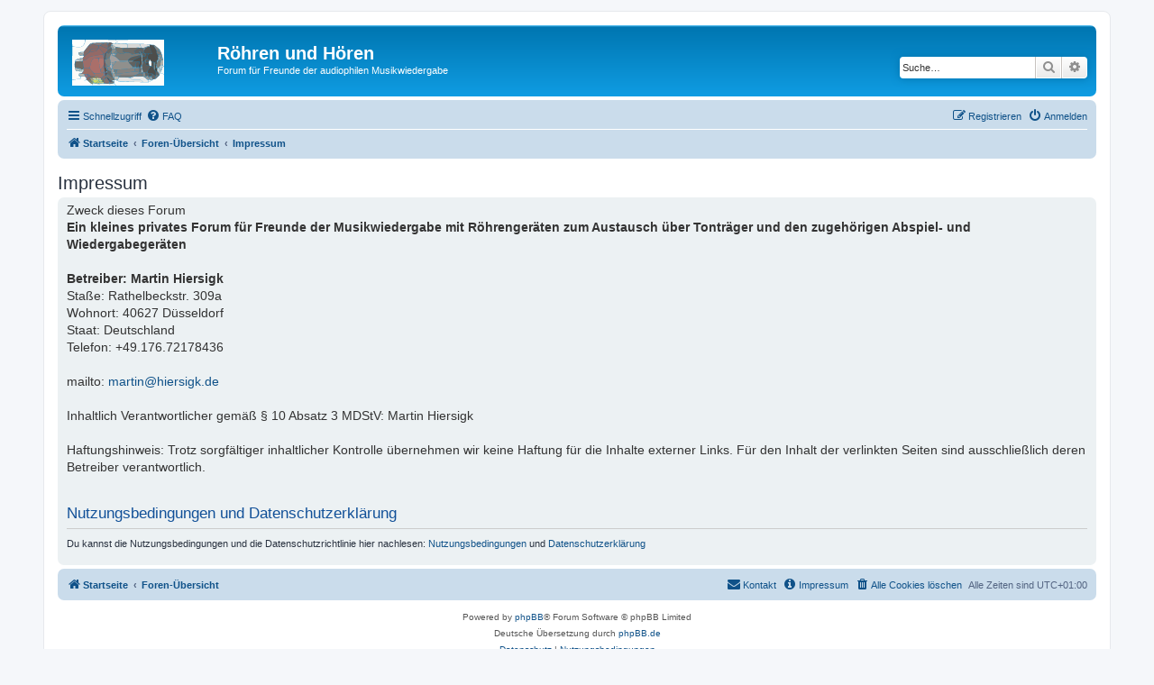

--- FILE ---
content_type: text/html; charset=UTF-8
request_url: http://roehren-und-hoeren.de/phpBB3/app.php/aboutus?sid=7e0006e03d707fa64e8567fa26cbba5a
body_size: 3432
content:
<!DOCTYPE html>
<html dir="ltr" lang="de">
<head>
<meta charset="utf-8" />
<meta http-equiv="X-UA-Compatible" content="IE=edge">
<meta name="viewport" content="width=device-width, initial-scale=1" />
<meta name="robots" content="noindex" />
<title>Röhren und Hören - Impressum</title>

	<link rel="alternate" type="application/atom+xml" title="Feed - Röhren und Hören" href="/phpBB3/app.php/feed?sid=46107b8fc77b71885fdc1f87e5f2518a">			<link rel="alternate" type="application/atom+xml" title="Feed - Neue Themen" href="/phpBB3/app.php/feed/topics?sid=46107b8fc77b71885fdc1f87e5f2518a">	<link rel="alternate" type="application/atom+xml" title="Feed - Aktive Themen" href="/phpBB3/app.php/feed/topics_active?sid=46107b8fc77b71885fdc1f87e5f2518a">			

<!--
	phpBB style name: prosilver
	Based on style:   prosilver (this is the default phpBB3 style)
	Original author:  Tom Beddard ( http://www.subBlue.com/ )
	Modified by:
-->

<link href="./../assets/css/font-awesome.min.css?assets_version=21" rel="stylesheet">
<link href="./../styles/prosilver/theme/stylesheet.css?assets_version=21" rel="stylesheet">
<link href="./../styles/prosilver/theme/de/stylesheet.css?assets_version=21" rel="stylesheet">




<!--[if lte IE 9]>
	<link href="./../styles/prosilver/theme/tweaks.css?assets_version=21" rel="stylesheet">
<![endif]-->


<link href="./../ext/crizzo/aboutus/styles/prosilver/theme/aboutus.css?assets_version=21" rel="stylesheet" media="screen" />
<link href="./../ext/dmzx/downloadlog/styles/prosilver/theme/downloadlog.css?assets_version=21" rel="stylesheet" media="screen" />



</head>
<body id="phpbb" class="nojs notouch section-app/aboutus ltr ">


<div id="wrap" class="wrap">
	<a id="top" class="top-anchor" accesskey="t"></a>
	<div id="page-header">
		<div class="headerbar" role="banner">
					<div class="inner">

			<div id="site-description" class="site-description">
		<a id="logo" class="logo" href="http://www.roehren-und-hoeren.de/phpBB3" title="Startseite">
					<span class="site_logo"></span>
				</a>
				<h1>Röhren und Hören</h1>
				<p>Forum für Freunde der audiophilen Musikwiedergabe</p>
				<p class="skiplink"><a href="#start_here">Zum Inhalt</a></p>
			</div>

									<div id="search-box" class="search-box search-header" role="search">
				<form action="./../search.php?sid=46107b8fc77b71885fdc1f87e5f2518a" method="get" id="search">
				<fieldset>
					<input name="keywords" id="keywords" type="search" maxlength="128" title="Suche nach Wörtern" class="inputbox search tiny" size="20" value="" placeholder="Suche…" />
					<button class="button button-search" type="submit" title="Suche">
						<i class="icon fa-search fa-fw" aria-hidden="true"></i><span class="sr-only">Suche</span>
					</button>
					<a href="./../search.php?sid=46107b8fc77b71885fdc1f87e5f2518a" class="button button-search-end" title="Erweiterte Suche">
						<i class="icon fa-cog fa-fw" aria-hidden="true"></i><span class="sr-only">Erweiterte Suche</span>
					</a>
					<input type="hidden" name="sid" value="46107b8fc77b71885fdc1f87e5f2518a" />

				</fieldset>
				</form>
			</div>
						
			</div>
					</div>
				<div class="navbar" role="navigation">
	<div class="inner">

	<ul id="nav-main" class="nav-main linklist" role="menubar">

		<li id="quick-links" class="quick-links dropdown-container responsive-menu" data-skip-responsive="true">
			<a href="#" class="dropdown-trigger">
				<i class="icon fa-bars fa-fw" aria-hidden="true"></i><span>Schnellzugriff</span>
			</a>
			<div class="dropdown">
				<div class="pointer"><div class="pointer-inner"></div></div>
				<ul class="dropdown-contents" role="menu">
					
											<li class="separator"></li>
																									<li>
								<a href="./../search.php?search_id=unanswered&amp;sid=46107b8fc77b71885fdc1f87e5f2518a" role="menuitem">
									<i class="icon fa-file-o fa-fw icon-gray" aria-hidden="true"></i><span>Unbeantwortete Themen</span>
								</a>
							</li>
							<li>
								<a href="./../search.php?search_id=active_topics&amp;sid=46107b8fc77b71885fdc1f87e5f2518a" role="menuitem">
									<i class="icon fa-file-o fa-fw icon-blue" aria-hidden="true"></i><span>Aktive Themen</span>
								</a>
							</li>
							<li class="separator"></li>
							<li>
								<a href="./../search.php?sid=46107b8fc77b71885fdc1f87e5f2518a" role="menuitem">
									<i class="icon fa-search fa-fw" aria-hidden="true"></i><span>Suche</span>
								</a>
							</li>
					
										<li class="separator"></li>

									</ul>
			</div>
		</li>

				<li data-skip-responsive="true">
			<a href="/phpBB3/app.php/help/faq?sid=46107b8fc77b71885fdc1f87e5f2518a" rel="help" title="Häufig gestellte Fragen" role="menuitem">
				<i class="icon fa-question-circle fa-fw" aria-hidden="true"></i><span>FAQ</span>
			</a>
		</li>
						
			<li class="rightside"  data-skip-responsive="true">
			<a href="./../ucp.php?mode=login&amp;redirect=app.php%2Faboutus&amp;sid=46107b8fc77b71885fdc1f87e5f2518a" title="Anmelden" accesskey="x" role="menuitem">
				<i class="icon fa-power-off fa-fw" aria-hidden="true"></i><span>Anmelden</span>
			</a>
		</li>
					<li class="rightside" data-skip-responsive="true">
				<a href="./../ucp.php?mode=register&amp;sid=46107b8fc77b71885fdc1f87e5f2518a" role="menuitem">
					<i class="icon fa-pencil-square-o  fa-fw" aria-hidden="true"></i><span>Registrieren</span>
				</a>
			</li>
						</ul>

	<ul id="nav-breadcrumbs" class="nav-breadcrumbs linklist navlinks" role="menubar">
				
		
		<li class="breadcrumbs" itemscope itemtype="https://schema.org/BreadcrumbList">

							<span class="crumb" itemtype="https://schema.org/ListItem" itemprop="itemListElement" itemscope><a itemprop="item" href="http://www.roehren-und-hoeren.de/phpBB3" data-navbar-reference="home"><i class="icon fa-home fa-fw" aria-hidden="true"></i><span itemprop="name">Startseite</span></a><meta itemprop="position" content="1" /></span>
			
							<span class="crumb" itemtype="https://schema.org/ListItem" itemprop="itemListElement" itemscope><a itemprop="item" href="./../index.php?sid=46107b8fc77b71885fdc1f87e5f2518a" accesskey="h" data-navbar-reference="index"><span itemprop="name">Foren-Übersicht</span></a><meta itemprop="position" content="2" /></span>

											
								<span class="crumb" itemtype="https://schema.org/ListItem" itemprop="itemListElement" itemscope><a itemprop="item" href="/phpBB3/app.php/aboutus?sid=46107b8fc77b71885fdc1f87e5f2518a"><span itemprop="name">Impressum</span></a><meta itemprop="position" content="3" /></span>
							
					</li>

		
					<li class="rightside responsive-search">
				<a href="./../search.php?sid=46107b8fc77b71885fdc1f87e5f2518a" title="Zeigt die erweiterten Suchoptionen an" role="menuitem">
					<i class="icon fa-search fa-fw" aria-hidden="true"></i><span class="sr-only">Suche</span>
				</a>
			</li>
			</ul>

	</div>
</div>
	</div>

	
	<a id="start_here" class="anchor"></a>
	<div id="page-body" class="page-body" role="main">
		
		
<h2>Impressum</h2>

<div class="panel aboutus">
	<div class="inner">
		<div class="content">
		Zweck dieses Forum<br>
<strong class="text-strong">Ein kleines privates Forum für Freunde der Musikwiedergabe mit Röhrengeräten zum Austausch über Tonträger und den zugehörigen Abspiel- und Wiedergabegeräten</strong><br>
<br>
<strong class="text-strong">Betreiber: Martin Hiersigk</strong><br>
Staße: Rathelbeckstr. 309a<br>
Wohnort: 40627 Düsseldorf<br>
Staat: Deutschland<br>
Telefon: +49.176.72178436<br>
<br>
mailto: <a href="mailto:martin@hiersigk.de">martin@hiersigk.de</a><br>
<br>
Inhaltlich Verantwortlicher gemäß § 10 Absatz 3 MDStV: Martin Hiersigk<br>
<br>
Haftungshinweis: Trotz sorgfältiger inhaltlicher Kontrolle übernehmen wir keine Haftung für die Inhalte externer Links. Für den Inhalt der verlinkten Seiten sind ausschließlich deren Betreiber verantwortlich.
		</div>
									<h2>Nutzungsbedingungen und Datenschutzerklärung</h2>
				<p>Du kannst die Nutzungsbedingungen und die Datenschutzrichtlinie hier nachlesen: <a href="./../ucp.php?mode=terms&amp;sid=46107b8fc77b71885fdc1f87e5f2518a">Nutzungsbedingungen</a> und <a href="./../ucp.php?mode=privacy&amp;sid=46107b8fc77b71885fdc1f87e5f2518a">Datenschutzerklärung</a></p>
						</div>
</div>

			</div>


<div id="page-footer" class="page-footer" role="contentinfo">
	<div class="navbar" role="navigation">
	<div class="inner">

	<ul id="nav-footer" class="nav-footer linklist" role="menubar">
		<li class="breadcrumbs">
							<span class="crumb"><a href="http://www.roehren-und-hoeren.de/phpBB3" data-navbar-reference="home"><i class="icon fa-home fa-fw" aria-hidden="true"></i><span>Startseite</span></a></span>									<span class="crumb"><a href="./../index.php?sid=46107b8fc77b71885fdc1f87e5f2518a" data-navbar-reference="index"><span>Foren-Übersicht</span></a></span>					</li>
		
				<li class="rightside">Alle Zeiten sind <span title="Europa/Berlin">UTC+01:00</span></li>
							<li class="rightside">
				<a href="./../ucp.php?mode=delete_cookies&amp;sid=46107b8fc77b71885fdc1f87e5f2518a" data-ajax="true" data-refresh="true" role="menuitem">
					<i class="icon fa-trash fa-fw" aria-hidden="true"></i><span>Alle Cookies löschen</span>
				</a>
			</li>
											<li class="rightside" data-last-responsive="true"><a href="/phpBB3/app.php/aboutus?sid=46107b8fc77b71885fdc1f87e5f2518a" role="menuitem"><i class="icon fa-info-circle fa-fw" aria-hidden="true"></i><span>Impressum</span></a></li>					<li class="rightside" data-last-responsive="true">
				<a href="./../memberlist.php?mode=contactadmin&amp;sid=46107b8fc77b71885fdc1f87e5f2518a" role="menuitem">
					<i class="icon fa-envelope fa-fw" aria-hidden="true"></i><span>Kontakt</span>
				</a>
			</li>
			</ul>

	</div>
</div>

	<div class="copyright">
				<p class="footer-row">
			<span class="footer-copyright">Powered by <a href="https://www.phpbb.com/">phpBB</a>&reg; Forum Software &copy; phpBB Limited</span>
		</p>
				<p class="footer-row">
			<span class="footer-copyright">Deutsche Übersetzung durch <a href="https://www.phpbb.de/">phpBB.de</a></span>
		</p>
						<p class="footer-row" role="menu">
			<a class="footer-link" href="./../ucp.php?mode=privacy&amp;sid=46107b8fc77b71885fdc1f87e5f2518a" title="Datenschutz" role="menuitem">
				<span class="footer-link-text">Datenschutz</span>
			</a>
			|
			<a class="footer-link" href="./../ucp.php?mode=terms&amp;sid=46107b8fc77b71885fdc1f87e5f2518a" title="Nutzungsbedingungen" role="menuitem">
				<span class="footer-link-text">Nutzungsbedingungen</span>
			</a>
		</p>
					</div>

	<div id="darkenwrapper" class="darkenwrapper" data-ajax-error-title="AJAX-Fehler" data-ajax-error-text="Bei der Verarbeitung deiner Anfrage ist ein Fehler aufgetreten." data-ajax-error-text-abort="Der Benutzer hat die Anfrage abgebrochen." data-ajax-error-text-timeout="Bei deiner Anfrage ist eine Zeitüberschreitung aufgetreten. Bitte versuche es erneut." data-ajax-error-text-parsererror="Bei deiner Anfrage ist etwas falsch gelaufen und der Server hat eine ungültige Antwort zurückgegeben.">
		<div id="darken" class="darken">&nbsp;</div>
	</div>

	<div id="phpbb_alert" class="phpbb_alert" data-l-err="Fehler" data-l-timeout-processing-req="Bei der Anfrage ist eine Zeitüberschreitung aufgetreten.">
		<a href="#" class="alert_close">
			<i class="icon fa-times-circle fa-fw" aria-hidden="true"></i>
		</a>
		<h3 class="alert_title">&nbsp;</h3><p class="alert_text"></p>
	</div>
	<div id="phpbb_confirm" class="phpbb_alert">
		<a href="#" class="alert_close">
			<i class="icon fa-times-circle fa-fw" aria-hidden="true"></i>
		</a>
		<div class="alert_text"></div>
	</div>
</div>

</div>

<div>
	<a id="bottom" class="anchor" accesskey="z"></a>
	</div>

<script src="./../assets/javascript/jquery-3.6.0.min.js?assets_version=21"></script>
<script src="./../assets/javascript/core.js?assets_version=21"></script>



<script src="./../styles/prosilver/template/forum_fn.js?assets_version=21"></script>
<script src="./../styles/prosilver/template/ajax.js?assets_version=21"></script>



</body>
</html>
